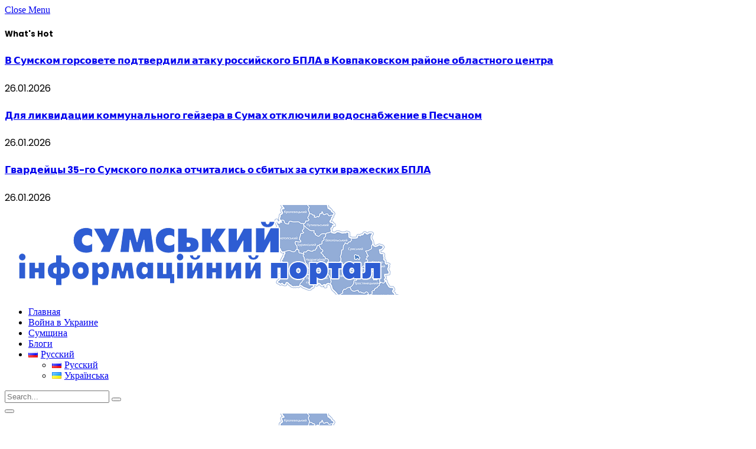

--- FILE ---
content_type: text/html; charset=UTF-8
request_url: https://city.sumy.ua/ru/tag/snizhenie-stoimosti-proezda/
body_size: 15111
content:
<!DOCTYPE html>
<html dir="ltr" lang="ru-RU"
	prefix="og: https://ogp.me/ns#" 
 xmlns:fb="https://ogp.me/ns/fb#" itemscope itemtype="https://schema.org/WebSite" class="s-light site-s-light">

<head>

	<meta charset="UTF-8" />
	<meta name="viewport" content="width=device-width, initial-scale=1" />
	<title>снижение стоимости проезда - City.Sumy.Ua</title><link rel="preload" as="font" href="https://city.sumy.ua/wp-content/themes/smart-mag/css/icons/fonts/ts-icons.woff2?v2.3" type="font/woff2" crossorigin="anonymous" />
	<style>img:is([sizes="auto" i], [sizes^="auto," i]) { contain-intrinsic-size: 3000px 1500px }</style>
	
		<!-- All in One SEO 4.2.7.1 - aioseo.com -->
		<meta name="robots" content="max-image-preview:large" />
		<link rel="canonical" href="https://city.sumy.ua/ru/tag/snizhenie-stoimosti-proezda/" />
		<meta name="generator" content="All in One SEO (AIOSEO) 4.2.7.1 " />
		<script type="application/ld+json" class="aioseo-schema">
			{"@context":"https:\/\/schema.org","@graph":[{"@type":"BreadcrumbList","@id":"https:\/\/city.sumy.ua\/ru\/tag\/snizhenie-stoimosti-proezda\/#breadcrumblist","itemListElement":[{"@type":"ListItem","@id":"https:\/\/city.sumy.ua\/#listItem","position":1,"item":{"@type":"WebPage","@id":"https:\/\/city.sumy.ua\/","name":"\u0413\u043b\u0430\u0432\u043d\u0430\u044f","description":"\u0417\u0430 \u043f\u0440\u043e\u0448\u0435\u0434\u0448\u0438\u0435 \u0441\u0443\u0442\u043a\u0438 \u0421\u0443\u043c\u0449\u0438\u043d\u0430 \u0441\u043d\u043e\u0432\u0430 \u043d\u0430\u0445\u043e\u0434\u0438\u043b\u0430\u0441\u044c \u043f\u043e\u0434 \u043e\u0433\u043d\u0435\u043c \u043e\u043a\u043a\u0443\u043f\u0430\u043d\u0442\u043e\u0432 \u0420\u0424, \u0435\u0441\u0442\u044c \u0440\u0430\u0437\u0440\u0443\u0448\u0435\u043d\u0438\u044f \u0438\u043d\u0444\u0440\u0430\u0441\u0442\u0440\u0443\u043a\u0442\u0443\u0440\u044b \u0438 \u0440\u0430\u043d\u0435\u043d\u044b\u0435 \u043c\u0438\u0440\u043d\u044b\u0435 \u0436\u0438\u0442\u0435\u043b\u0438 \u0412\u043e\u0439\u043d\u0430 \u0432 \u0423\u043a\u0440\u0430\u0438\u043d\u0435 29.12.2025 \u0421\u0443\u043c\u0449\u0438\u043d\u0430 \u043f\u043e\u043b\u0443\u0447\u0438\u043b\u0430 \u043e\u0447\u0435\u0440\u0435\u0434\u043d\u043e\u0439 \u0442\u0440\u0430\u043d\u0448 \u0442\u0435\u0445\u043d\u0438\u0447\u0435\u0441\u043a\u043e\u0439 \u0433\u0443\u043c\u0430\u043d\u0438\u0442\u0430\u0440\u043d\u043e\u0439 \u043f\u043e\u043c\u043e\u0449\u0438 \u043f\u0440\u0438 \u0441\u043e\u0434\u0435\u0439\u0441\u0442\u0432\u0438\u0438 \u041f\u043e\u0441\u043e\u043b\u044c\u0441\u0442\u0432\u0430 \u0423\u043a\u0440\u0430\u0438\u043d\u044b \u0432 \u0421\u043b\u043e\u0432\u0430\u043a\u0438\u0438 \u0421\u0443\u043c\u0449\u0438\u043d\u0430 26.12.2025 \u0412 \u0413\u043e\u0441\u043f\u043e\u0433\u0440\u0430\u043d\u0441\u043b\u0443\u0436\u0431\u0435 \u0423\u043a\u0440\u0430\u0438\u043d\u044b \u0437\u0430\u044f\u0432\u0438\u043b\u0438 \u043e\u0431 \u043e\u0442\u0441\u0443\u0442\u0441\u0442\u0432\u0438\u0438 \u043f\u0440\u043e\u0434\u0432\u0438\u0436\u0435\u043d\u0438\u044f \u043e\u043a\u043a\u0443\u043f\u0430\u043d\u0442\u043e\u0432 \u0432 \u0440\u0430\u0439\u043e\u043d\u0435 \u0413\u0440\u0430\u0431\u043e\u0432\u0441\u043a\u043e\u0433\u043e \u0412\u043e\u0439\u043d\u0430 \u0432 \u0423\u043a\u0440\u0430\u0438\u043d\u0435 26.12.2025 \u0411\u043b\u0430\u0433\u043e\u0442\u0432\u043e\u0440\u0438\u0442\u0435\u043b\u0438 \u0438\u0437 \u0444\u043e\u043d\u0434\u0430 \u201c\u041c\u0438\u0441\u0441\u0438\u044f","url":"https:\/\/city.sumy.ua\/"},"nextItem":"https:\/\/city.sumy.ua\/ru\/tag\/snizhenie-stoimosti-proezda\/#listItem"},{"@type":"ListItem","@id":"https:\/\/city.sumy.ua\/ru\/tag\/snizhenie-stoimosti-proezda\/#listItem","position":2,"item":{"@type":"WebPage","@id":"https:\/\/city.sumy.ua\/ru\/tag\/snizhenie-stoimosti-proezda\/","name":"\u0441\u043d\u0438\u0436\u0435\u043d\u0438\u0435 \u0441\u0442\u043e\u0438\u043c\u043e\u0441\u0442\u0438 \u043f\u0440\u043e\u0435\u0437\u0434\u0430","url":"https:\/\/city.sumy.ua\/ru\/tag\/snizhenie-stoimosti-proezda\/"},"previousItem":"https:\/\/city.sumy.ua\/#listItem"}]},{"@type":"CollectionPage","@id":"https:\/\/city.sumy.ua\/ru\/tag\/snizhenie-stoimosti-proezda\/#collectionpage","url":"https:\/\/city.sumy.ua\/ru\/tag\/snizhenie-stoimosti-proezda\/","name":"\u0441\u043d\u0438\u0436\u0435\u043d\u0438\u0435 \u0441\u0442\u043e\u0438\u043c\u043e\u0441\u0442\u0438 \u043f\u0440\u043e\u0435\u0437\u0434\u0430 - City.Sumy.Ua","inLanguage":"ru-RU","isPartOf":{"@id":"https:\/\/city.sumy.ua\/#website"},"breadcrumb":{"@id":"https:\/\/city.sumy.ua\/ru\/tag\/snizhenie-stoimosti-proezda\/#breadcrumblist"}},{"@type":"Organization","@id":"https:\/\/city.sumy.ua\/#organization","name":"\u0421\u0443\u043c\u0441\u044c\u043a\u0438\u0439 \u0456\u043d\u0444\u043e\u0440\u043c\u0430\u0446\u0456\u0439\u043d\u0438\u0439 \u043f\u043e\u0440\u0442\u0430\u043b","url":"https:\/\/city.sumy.ua\/"},{"@type":"WebSite","@id":"https:\/\/city.sumy.ua\/#website","url":"https:\/\/city.sumy.ua\/","name":"\u0421\u0443\u043c\u0441\u044c\u043a\u0438\u0439 \u0456\u043d\u0444\u043e\u0440\u043c\u0430\u0446\u0456\u0439\u043d\u0438\u0439 \u043f\u043e\u0440\u0442\u0430\u043b","description":"\u0421\u0443\u043c\u0441\u044c\u043a\u0456 \u043d\u043e\u0432\u0438\u043d\u0438","inLanguage":"ru-RU","publisher":{"@id":"https:\/\/city.sumy.ua\/#organization"}}]}
		</script>
		<!-- All in One SEO -->

<link rel='dns-prefetch' href='//fonts.googleapis.com' />
<link rel="alternate" type="application/rss+xml" title="Сумський інформаційний портал &raquo; Лента" href="https://city.sumy.ua/ru/feed/" />
<link rel="alternate" type="application/rss+xml" title="Сумський інформаційний портал &raquo; Лента метки снижение стоимости проезда" href="https://city.sumy.ua/ru/tag/snizhenie-stoimosti-proezda/feed/" />
<script type="text/javascript">
/* <![CDATA[ */
window._wpemojiSettings = {"baseUrl":"https:\/\/s.w.org\/images\/core\/emoji\/15.0.3\/72x72\/","ext":".png","svgUrl":"https:\/\/s.w.org\/images\/core\/emoji\/15.0.3\/svg\/","svgExt":".svg","source":{"concatemoji":"https:\/\/city.sumy.ua\/wp-includes\/js\/wp-emoji-release.min.js?ver=6.7.4"}};
/*! This file is auto-generated */
!function(i,n){var o,s,e;function c(e){try{var t={supportTests:e,timestamp:(new Date).valueOf()};sessionStorage.setItem(o,JSON.stringify(t))}catch(e){}}function p(e,t,n){e.clearRect(0,0,e.canvas.width,e.canvas.height),e.fillText(t,0,0);var t=new Uint32Array(e.getImageData(0,0,e.canvas.width,e.canvas.height).data),r=(e.clearRect(0,0,e.canvas.width,e.canvas.height),e.fillText(n,0,0),new Uint32Array(e.getImageData(0,0,e.canvas.width,e.canvas.height).data));return t.every(function(e,t){return e===r[t]})}function u(e,t,n){switch(t){case"flag":return n(e,"\ud83c\udff3\ufe0f\u200d\u26a7\ufe0f","\ud83c\udff3\ufe0f\u200b\u26a7\ufe0f")?!1:!n(e,"\ud83c\uddfa\ud83c\uddf3","\ud83c\uddfa\u200b\ud83c\uddf3")&&!n(e,"\ud83c\udff4\udb40\udc67\udb40\udc62\udb40\udc65\udb40\udc6e\udb40\udc67\udb40\udc7f","\ud83c\udff4\u200b\udb40\udc67\u200b\udb40\udc62\u200b\udb40\udc65\u200b\udb40\udc6e\u200b\udb40\udc67\u200b\udb40\udc7f");case"emoji":return!n(e,"\ud83d\udc26\u200d\u2b1b","\ud83d\udc26\u200b\u2b1b")}return!1}function f(e,t,n){var r="undefined"!=typeof WorkerGlobalScope&&self instanceof WorkerGlobalScope?new OffscreenCanvas(300,150):i.createElement("canvas"),a=r.getContext("2d",{willReadFrequently:!0}),o=(a.textBaseline="top",a.font="600 32px Arial",{});return e.forEach(function(e){o[e]=t(a,e,n)}),o}function t(e){var t=i.createElement("script");t.src=e,t.defer=!0,i.head.appendChild(t)}"undefined"!=typeof Promise&&(o="wpEmojiSettingsSupports",s=["flag","emoji"],n.supports={everything:!0,everythingExceptFlag:!0},e=new Promise(function(e){i.addEventListener("DOMContentLoaded",e,{once:!0})}),new Promise(function(t){var n=function(){try{var e=JSON.parse(sessionStorage.getItem(o));if("object"==typeof e&&"number"==typeof e.timestamp&&(new Date).valueOf()<e.timestamp+604800&&"object"==typeof e.supportTests)return e.supportTests}catch(e){}return null}();if(!n){if("undefined"!=typeof Worker&&"undefined"!=typeof OffscreenCanvas&&"undefined"!=typeof URL&&URL.createObjectURL&&"undefined"!=typeof Blob)try{var e="postMessage("+f.toString()+"("+[JSON.stringify(s),u.toString(),p.toString()].join(",")+"));",r=new Blob([e],{type:"text/javascript"}),a=new Worker(URL.createObjectURL(r),{name:"wpTestEmojiSupports"});return void(a.onmessage=function(e){c(n=e.data),a.terminate(),t(n)})}catch(e){}c(n=f(s,u,p))}t(n)}).then(function(e){for(var t in e)n.supports[t]=e[t],n.supports.everything=n.supports.everything&&n.supports[t],"flag"!==t&&(n.supports.everythingExceptFlag=n.supports.everythingExceptFlag&&n.supports[t]);n.supports.everythingExceptFlag=n.supports.everythingExceptFlag&&!n.supports.flag,n.DOMReady=!1,n.readyCallback=function(){n.DOMReady=!0}}).then(function(){return e}).then(function(){var e;n.supports.everything||(n.readyCallback(),(e=n.source||{}).concatemoji?t(e.concatemoji):e.wpemoji&&e.twemoji&&(t(e.twemoji),t(e.wpemoji)))}))}((window,document),window._wpemojiSettings);
/* ]]> */
</script>
<style id='wp-emoji-styles-inline-css' type='text/css'>

	img.wp-smiley, img.emoji {
		display: inline !important;
		border: none !important;
		box-shadow: none !important;
		height: 1em !important;
		width: 1em !important;
		margin: 0 0.07em !important;
		vertical-align: -0.1em !important;
		background: none !important;
		padding: 0 !important;
	}
</style>
<link rel='stylesheet' id='wp-block-library-css' href='https://city.sumy.ua/wp-includes/css/dist/block-library/style.min.css?ver=6.7.4' type='text/css' media='all' />
<style id='classic-theme-styles-inline-css' type='text/css'>
/*! This file is auto-generated */
.wp-block-button__link{color:#fff;background-color:#32373c;border-radius:9999px;box-shadow:none;text-decoration:none;padding:calc(.667em + 2px) calc(1.333em + 2px);font-size:1.125em}.wp-block-file__button{background:#32373c;color:#fff;text-decoration:none}
</style>
<style id='global-styles-inline-css' type='text/css'>
:root{--wp--preset--aspect-ratio--square: 1;--wp--preset--aspect-ratio--4-3: 4/3;--wp--preset--aspect-ratio--3-4: 3/4;--wp--preset--aspect-ratio--3-2: 3/2;--wp--preset--aspect-ratio--2-3: 2/3;--wp--preset--aspect-ratio--16-9: 16/9;--wp--preset--aspect-ratio--9-16: 9/16;--wp--preset--color--black: #000000;--wp--preset--color--cyan-bluish-gray: #abb8c3;--wp--preset--color--white: #ffffff;--wp--preset--color--pale-pink: #f78da7;--wp--preset--color--vivid-red: #cf2e2e;--wp--preset--color--luminous-vivid-orange: #ff6900;--wp--preset--color--luminous-vivid-amber: #fcb900;--wp--preset--color--light-green-cyan: #7bdcb5;--wp--preset--color--vivid-green-cyan: #00d084;--wp--preset--color--pale-cyan-blue: #8ed1fc;--wp--preset--color--vivid-cyan-blue: #0693e3;--wp--preset--color--vivid-purple: #9b51e0;--wp--preset--gradient--vivid-cyan-blue-to-vivid-purple: linear-gradient(135deg,rgba(6,147,227,1) 0%,rgb(155,81,224) 100%);--wp--preset--gradient--light-green-cyan-to-vivid-green-cyan: linear-gradient(135deg,rgb(122,220,180) 0%,rgb(0,208,130) 100%);--wp--preset--gradient--luminous-vivid-amber-to-luminous-vivid-orange: linear-gradient(135deg,rgba(252,185,0,1) 0%,rgba(255,105,0,1) 100%);--wp--preset--gradient--luminous-vivid-orange-to-vivid-red: linear-gradient(135deg,rgba(255,105,0,1) 0%,rgb(207,46,46) 100%);--wp--preset--gradient--very-light-gray-to-cyan-bluish-gray: linear-gradient(135deg,rgb(238,238,238) 0%,rgb(169,184,195) 100%);--wp--preset--gradient--cool-to-warm-spectrum: linear-gradient(135deg,rgb(74,234,220) 0%,rgb(151,120,209) 20%,rgb(207,42,186) 40%,rgb(238,44,130) 60%,rgb(251,105,98) 80%,rgb(254,248,76) 100%);--wp--preset--gradient--blush-light-purple: linear-gradient(135deg,rgb(255,206,236) 0%,rgb(152,150,240) 100%);--wp--preset--gradient--blush-bordeaux: linear-gradient(135deg,rgb(254,205,165) 0%,rgb(254,45,45) 50%,rgb(107,0,62) 100%);--wp--preset--gradient--luminous-dusk: linear-gradient(135deg,rgb(255,203,112) 0%,rgb(199,81,192) 50%,rgb(65,88,208) 100%);--wp--preset--gradient--pale-ocean: linear-gradient(135deg,rgb(255,245,203) 0%,rgb(182,227,212) 50%,rgb(51,167,181) 100%);--wp--preset--gradient--electric-grass: linear-gradient(135deg,rgb(202,248,128) 0%,rgb(113,206,126) 100%);--wp--preset--gradient--midnight: linear-gradient(135deg,rgb(2,3,129) 0%,rgb(40,116,252) 100%);--wp--preset--font-size--small: 13px;--wp--preset--font-size--medium: 20px;--wp--preset--font-size--large: 36px;--wp--preset--font-size--x-large: 42px;--wp--preset--spacing--20: 0.44rem;--wp--preset--spacing--30: 0.67rem;--wp--preset--spacing--40: 1rem;--wp--preset--spacing--50: 1.5rem;--wp--preset--spacing--60: 2.25rem;--wp--preset--spacing--70: 3.38rem;--wp--preset--spacing--80: 5.06rem;--wp--preset--shadow--natural: 6px 6px 9px rgba(0, 0, 0, 0.2);--wp--preset--shadow--deep: 12px 12px 50px rgba(0, 0, 0, 0.4);--wp--preset--shadow--sharp: 6px 6px 0px rgba(0, 0, 0, 0.2);--wp--preset--shadow--outlined: 6px 6px 0px -3px rgba(255, 255, 255, 1), 6px 6px rgba(0, 0, 0, 1);--wp--preset--shadow--crisp: 6px 6px 0px rgba(0, 0, 0, 1);}:where(.is-layout-flex){gap: 0.5em;}:where(.is-layout-grid){gap: 0.5em;}body .is-layout-flex{display: flex;}.is-layout-flex{flex-wrap: wrap;align-items: center;}.is-layout-flex > :is(*, div){margin: 0;}body .is-layout-grid{display: grid;}.is-layout-grid > :is(*, div){margin: 0;}:where(.wp-block-columns.is-layout-flex){gap: 2em;}:where(.wp-block-columns.is-layout-grid){gap: 2em;}:where(.wp-block-post-template.is-layout-flex){gap: 1.25em;}:where(.wp-block-post-template.is-layout-grid){gap: 1.25em;}.has-black-color{color: var(--wp--preset--color--black) !important;}.has-cyan-bluish-gray-color{color: var(--wp--preset--color--cyan-bluish-gray) !important;}.has-white-color{color: var(--wp--preset--color--white) !important;}.has-pale-pink-color{color: var(--wp--preset--color--pale-pink) !important;}.has-vivid-red-color{color: var(--wp--preset--color--vivid-red) !important;}.has-luminous-vivid-orange-color{color: var(--wp--preset--color--luminous-vivid-orange) !important;}.has-luminous-vivid-amber-color{color: var(--wp--preset--color--luminous-vivid-amber) !important;}.has-light-green-cyan-color{color: var(--wp--preset--color--light-green-cyan) !important;}.has-vivid-green-cyan-color{color: var(--wp--preset--color--vivid-green-cyan) !important;}.has-pale-cyan-blue-color{color: var(--wp--preset--color--pale-cyan-blue) !important;}.has-vivid-cyan-blue-color{color: var(--wp--preset--color--vivid-cyan-blue) !important;}.has-vivid-purple-color{color: var(--wp--preset--color--vivid-purple) !important;}.has-black-background-color{background-color: var(--wp--preset--color--black) !important;}.has-cyan-bluish-gray-background-color{background-color: var(--wp--preset--color--cyan-bluish-gray) !important;}.has-white-background-color{background-color: var(--wp--preset--color--white) !important;}.has-pale-pink-background-color{background-color: var(--wp--preset--color--pale-pink) !important;}.has-vivid-red-background-color{background-color: var(--wp--preset--color--vivid-red) !important;}.has-luminous-vivid-orange-background-color{background-color: var(--wp--preset--color--luminous-vivid-orange) !important;}.has-luminous-vivid-amber-background-color{background-color: var(--wp--preset--color--luminous-vivid-amber) !important;}.has-light-green-cyan-background-color{background-color: var(--wp--preset--color--light-green-cyan) !important;}.has-vivid-green-cyan-background-color{background-color: var(--wp--preset--color--vivid-green-cyan) !important;}.has-pale-cyan-blue-background-color{background-color: var(--wp--preset--color--pale-cyan-blue) !important;}.has-vivid-cyan-blue-background-color{background-color: var(--wp--preset--color--vivid-cyan-blue) !important;}.has-vivid-purple-background-color{background-color: var(--wp--preset--color--vivid-purple) !important;}.has-black-border-color{border-color: var(--wp--preset--color--black) !important;}.has-cyan-bluish-gray-border-color{border-color: var(--wp--preset--color--cyan-bluish-gray) !important;}.has-white-border-color{border-color: var(--wp--preset--color--white) !important;}.has-pale-pink-border-color{border-color: var(--wp--preset--color--pale-pink) !important;}.has-vivid-red-border-color{border-color: var(--wp--preset--color--vivid-red) !important;}.has-luminous-vivid-orange-border-color{border-color: var(--wp--preset--color--luminous-vivid-orange) !important;}.has-luminous-vivid-amber-border-color{border-color: var(--wp--preset--color--luminous-vivid-amber) !important;}.has-light-green-cyan-border-color{border-color: var(--wp--preset--color--light-green-cyan) !important;}.has-vivid-green-cyan-border-color{border-color: var(--wp--preset--color--vivid-green-cyan) !important;}.has-pale-cyan-blue-border-color{border-color: var(--wp--preset--color--pale-cyan-blue) !important;}.has-vivid-cyan-blue-border-color{border-color: var(--wp--preset--color--vivid-cyan-blue) !important;}.has-vivid-purple-border-color{border-color: var(--wp--preset--color--vivid-purple) !important;}.has-vivid-cyan-blue-to-vivid-purple-gradient-background{background: var(--wp--preset--gradient--vivid-cyan-blue-to-vivid-purple) !important;}.has-light-green-cyan-to-vivid-green-cyan-gradient-background{background: var(--wp--preset--gradient--light-green-cyan-to-vivid-green-cyan) !important;}.has-luminous-vivid-amber-to-luminous-vivid-orange-gradient-background{background: var(--wp--preset--gradient--luminous-vivid-amber-to-luminous-vivid-orange) !important;}.has-luminous-vivid-orange-to-vivid-red-gradient-background{background: var(--wp--preset--gradient--luminous-vivid-orange-to-vivid-red) !important;}.has-very-light-gray-to-cyan-bluish-gray-gradient-background{background: var(--wp--preset--gradient--very-light-gray-to-cyan-bluish-gray) !important;}.has-cool-to-warm-spectrum-gradient-background{background: var(--wp--preset--gradient--cool-to-warm-spectrum) !important;}.has-blush-light-purple-gradient-background{background: var(--wp--preset--gradient--blush-light-purple) !important;}.has-blush-bordeaux-gradient-background{background: var(--wp--preset--gradient--blush-bordeaux) !important;}.has-luminous-dusk-gradient-background{background: var(--wp--preset--gradient--luminous-dusk) !important;}.has-pale-ocean-gradient-background{background: var(--wp--preset--gradient--pale-ocean) !important;}.has-electric-grass-gradient-background{background: var(--wp--preset--gradient--electric-grass) !important;}.has-midnight-gradient-background{background: var(--wp--preset--gradient--midnight) !important;}.has-small-font-size{font-size: var(--wp--preset--font-size--small) !important;}.has-medium-font-size{font-size: var(--wp--preset--font-size--medium) !important;}.has-large-font-size{font-size: var(--wp--preset--font-size--large) !important;}.has-x-large-font-size{font-size: var(--wp--preset--font-size--x-large) !important;}
:where(.wp-block-post-template.is-layout-flex){gap: 1.25em;}:where(.wp-block-post-template.is-layout-grid){gap: 1.25em;}
:where(.wp-block-columns.is-layout-flex){gap: 2em;}:where(.wp-block-columns.is-layout-grid){gap: 2em;}
:root :where(.wp-block-pullquote){font-size: 1.5em;line-height: 1.6;}
</style>
<link rel='stylesheet' id='contact-form-7-css' href='https://city.sumy.ua/wp-content/plugins/contact-form-7/includes/css/styles.css?ver=5.6.4' type='text/css' media='all' />
<link rel='stylesheet' id='wp-polls-css' href='https://city.sumy.ua/wp-content/plugins/wp-polls/polls-css.css?ver=2.77.3' type='text/css' media='all' />
<style id='wp-polls-inline-css' type='text/css'>
.wp-polls .pollbar {
	margin: 1px;
	font-size: 6px;
	line-height: 8px;
	height: 8px;
	background-image: url('https://city.sumy.ua/wp-content/plugins/wp-polls/images/default/pollbg.gif');
	border: 1px solid #c8c8c8;
}

</style>
<link rel='stylesheet' id='smartmag-core-css' href='https://city.sumy.ua/wp-content/themes/smart-mag/style.css?ver=10.3.2' type='text/css' media='all' />
<style id='smartmag-core-inline-css' type='text/css'>
:root { --c-main: #2d5cd3;
--c-main-rgb: 45,92,211;
--text-font: "Segoe UI", system-ui, -apple-system, "Segoe UI", Arial, sans-serif;
--body-font: "Segoe UI", system-ui, -apple-system, "Segoe UI", Arial, sans-serif;
--title-size-xs: 15px;
--main-width: 1140px; }
.s-light { --body-color: #000000; --c-excerpts: #000000; }
.post-content { color: #000000; }
.post-meta { font-family: "Poppins", system-ui, -apple-system, "Segoe UI", Arial, sans-serif; }
.cat-labels .category { font-family: "Poppins", system-ui, -apple-system, "Segoe UI", Arial, sans-serif; }
.block-head .heading { font-family: "Poppins", system-ui, -apple-system, "Segoe UI", Arial, sans-serif; }
.block-head-c .heading { font-weight: 600; }
.block-head-c { --line-weight: 3px; --border-weight: 2px; }
.entry-content { font-size: 16px; }
.post-share-float .service { margin-bottom: 7px; }


</style>
<link rel='stylesheet' id='smartmag-magnific-popup-css' href='https://city.sumy.ua/wp-content/themes/smart-mag/css/lightbox.css?ver=10.3.2' type='text/css' media='all' />
<link rel='stylesheet' id='smartmag-icons-css' href='https://city.sumy.ua/wp-content/themes/smart-mag/css/icons/icons.css?ver=10.3.2' type='text/css' media='all' />
<link rel='stylesheet' id='smartmag-gfonts-custom-css' href='https://fonts.googleapis.com/css?family=Segoe+UI%3A400%2C500%2C600%2C700%7CPoppins%3A400%2C500%2C600%2C700&#038;display=swap' type='text/css' media='all' />
<script type="text/javascript" id="smartmag-lazy-inline-js-after">
/* <![CDATA[ */
/**
 * @copyright ThemeSphere
 * @preserve
 */
var BunyadLazy={};BunyadLazy.load=function(){function a(e,n){var t={};e.dataset.bgset&&e.dataset.sizes?(t.sizes=e.dataset.sizes,t.srcset=e.dataset.bgset):t.src=e.dataset.bgsrc,function(t){var a=t.dataset.ratio;if(0<a){const e=t.parentElement;if(e.classList.contains("media-ratio")){const n=e.style;n.getPropertyValue("--a-ratio")||(n.paddingBottom=100/a+"%")}}}(e);var a,o=document.createElement("img");for(a in o.onload=function(){var t="url('"+(o.currentSrc||o.src)+"')",a=e.style;a.backgroundImage!==t&&requestAnimationFrame(()=>{a.backgroundImage=t,n&&n()}),o.onload=null,o.onerror=null,o=null},o.onerror=o.onload,t)o.setAttribute(a,t[a]);o&&o.complete&&0<o.naturalWidth&&o.onload&&o.onload()}function e(t){t.dataset.loaded||a(t,()=>{document.dispatchEvent(new Event("lazyloaded")),t.dataset.loaded=1})}function n(t){"complete"===document.readyState?t():window.addEventListener("load",t)}return{initEarly:function(){var t,a=()=>{document.querySelectorAll(".img.bg-cover:not(.lazyload)").forEach(e)};"complete"!==document.readyState?(t=setInterval(a,150),n(()=>{a(),clearInterval(t)})):a()},callOnLoad:n,initBgImages:function(t){t&&n(()=>{document.querySelectorAll(".img.bg-cover").forEach(e)})},bgLoad:a}}(),BunyadLazy.load.initEarly();
/* ]]> */
</script>
<script type="text/javascript" src="https://city.sumy.ua/wp-includes/js/jquery/jquery.min.js?ver=3.7.1" id="jquery-core-js"></script>
<script type="text/javascript" src="https://city.sumy.ua/wp-includes/js/jquery/jquery-migrate.min.js?ver=3.4.1" id="jquery-migrate-js"></script>
<script type="text/javascript" id="mail-js-extra">
/* <![CDATA[ */
var localize = {"OK":"\u0421\u043f\u0430\u0441\u0438\u0431\u043e, \u0412\u0430\u0448\u0435 \u043f\u0440\u0435\u0434\u043b\u043e\u0436\u0435\u043d\u0438\u0435 \u043e\u0442\u043f\u0440\u0430\u0432\u043b\u0435\u043d\u043e."};
/* ]]> */
</script>
<script type="text/javascript" src="https://city.sumy.ua/wp-content/plugins/city//mail.js?ver=6.7.4" id="mail-js"></script>
<script type="text/javascript" src="https://city.sumy.ua/wp-content/plugins/sphere-post-views/assets/js/post-views.js?ver=1.0.1" id="sphere-post-views-js"></script>
<script type="text/javascript" id="sphere-post-views-js-after">
/* <![CDATA[ */
var Sphere_PostViews = {"ajaxUrl":"https:\/\/city.sumy.ua\/wp-admin\/admin-ajax.php?sphere_post_views=1","sampling":0,"samplingRate":10,"repeatCountDelay":0,"postID":null,"token":"bca381d832"}
/* ]]> */
</script>

<!-- OG: 3.1.9 -->
<meta property="og:type" content="website" /><meta property="og:locale" content="ru_RU" /><meta property="og:site_name" content="Сумський інформаційний портал" /><meta property="og:url" content="https://city.sumy.ua/ru/tag/snizhenie-stoimosti-proezda/" /><meta property="og:title" content="снижение стоимости проезда - City.Sumy.Ua" />

<meta property="twitter:partner" content="ogwp" /><meta property="twitter:title" content="снижение стоимости проезда - City.Sumy.Ua" /><meta property="twitter:url" content="https://city.sumy.ua/ru/tag/snizhenie-stoimosti-proezda/" />
<meta itemprop="name" content="снижение стоимости проезда - City.Sumy.Ua" /><meta itemprop="headline" content="снижение стоимости проезда - City.Sumy.Ua" />
<!-- /OG -->

<link rel="https://api.w.org/" href="https://city.sumy.ua/wp-json/" /><link rel="alternate" title="JSON" type="application/json" href="https://city.sumy.ua/wp-json/wp/v2/tags/4406" /><link rel="EditURI" type="application/rsd+xml" title="RSD" href="https://city.sumy.ua/xmlrpc.php?rsd" />
<meta name="generator" content="WordPress 6.7.4" />
<meta property="fb:app_id" content="1787528638129846"/><meta property="fb:admins" content="100011140983835"/>
		<script>
		var BunyadSchemeKey = 'bunyad-scheme';
		(() => {
			const d = document.documentElement;
			const c = d.classList;
			var scheme = localStorage.getItem(BunyadSchemeKey);
			
			if (scheme) {
				d.dataset.origClass = c;
				scheme === 'dark' ? c.remove('s-light', 'site-s-light') : c.remove('s-dark', 'site-s-dark');
				c.add('site-s-' + scheme, 's-' + scheme);
			}
		})();
		</script>
				<style type="text/css" id="wp-custom-css">
			
Медики з ДП “Сумський облцентр з контролю та профілактики хвороб” в ефірі “Українського радіо.Суми” з тривогою відзначили небезпечну тенденцію в області щодо збільшення кількості випадків інфікування COVID-19 за останній тиждень.



При цьому захворюваність на коронавірусну інфекцію зросла у всіх 21-й громаді регіону, а за останні 2 тижні вже відзначено 3 летальні випадки від цієї хвороби.



За даними управління охорони здоров'я обласного центру, у Сумах зростання захворюваності на COVID-19 за тиждень становило 40% (або 331 хворий) від попередніх даних, при цьому у відділеннях інтенсивної терапії вже перебувають 8 осіб, а одна дитина потрапила до реанімаційного відділення.



У зв'язку з цим медики в черговий раз закликають ні в якому разі не нехтувати карантинними правилами (які багато хто вже ґрунтовно призабув) при перебуванні в громадських місцях і всерйоз поставитися до процесу вакцинації, який, як і раніше, проходить в обласному центрі.



Зараз у Сумах функціонують 11 пунктів вакцинації, адреси та телефони яких знаходяться на сайті управління охорони здоров'я, а консультацію з цього приводу сумчани можуть отримати безпосередньо у сімейного лікаря.
		</style>
		

</head>

<body class="archive tag tag-snizhenie-stoimosti-proezda tag-4406 right-sidebar has-lb has-lb-sm ts-img-hov-fade has-sb-sep layout-normal elementor-default elementor-kit-49895">



<div class="main-wrap">

	
<div class="off-canvas-backdrop"></div>
<div class="mobile-menu-container off-canvas hide-widgets-sm" id="off-canvas">

	<div class="off-canvas-head">
		<a href="#" class="close">
			<span class="visuallyhidden">Close Menu</span>
			<i class="tsi tsi-times"></i>
		</a>

		<div class="ts-logo">
					</div>
	</div>

	<div class="off-canvas-content">

					<ul class="mobile-menu"></ul>
		
					<div class="off-canvas-widgets">
				
		<div id="smartmag-block-newsletter-2" class="widget ts-block-widget smartmag-widget-newsletter">		
		<div class="block">
					</div>

		</div>
		<div id="smartmag-block-posts-small-3" class="widget ts-block-widget smartmag-widget-posts-small">		
		<div class="block">
					<section class="block-wrap block-posts-small block-sc mb-none" data-id="1">

			<div class="widget-title block-head block-head-ac block-head-b"><h5 class="heading">What's Hot</h5></div>	
			<div class="block-content">
				
	<div class="loop loop-small loop-small-a loop-sep loop-small-sep grid grid-1 md:grid-1 sm:grid-1 xs:grid-1">

					
<article class="l-post small-post small-a-post m-pos-left">

	
			<div class="media">

		
			<a href="https://city.sumy.ua/ru/sumy/v-sumskom-gorsovete-podtverdili-ataku-rossijskogo-bpla-v-kovpakovskom-rajone-oblastnogo-czentra/" class="image-link media-ratio ar-bunyad-thumb" title="В Сумском горсовете подтвердили атаку российского БПЛА в Ковпаковском районе областного центра"><span data-bgsrc="https://city.sumy.ua/wp-content/uploads/2026/01/obstr-sumy-2601-300x169.jpg" class="img bg-cover wp-post-image attachment-medium size-medium lazyload" data-bgset="https://city.sumy.ua/wp-content/uploads/2026/01/obstr-sumy-2601-300x169.jpg 300w, https://city.sumy.ua/wp-content/uploads/2026/01/obstr-sumy-2601-150x85.jpg 150w, https://city.sumy.ua/wp-content/uploads/2026/01/obstr-sumy-2601-450x254.jpg 450w, https://city.sumy.ua/wp-content/uploads/2026/01/obstr-sumy-2601-768x433.jpg 768w, https://city.sumy.ua/wp-content/uploads/2026/01/obstr-sumy-2601.jpg 1100w" data-sizes="(max-width: 105px) 100vw, 105px" role="img" aria-label="sumі-novosti-obstr-sumy-2601"></span></a>			
			
			
			
		
		</div>
	

	
		<div class="content">

			<div class="post-meta post-meta-a post-meta-left has-below"><h4 class="is-title post-title"><a href="https://city.sumy.ua/ru/sumy/v-sumskom-gorsovete-podtverdili-ataku-rossijskogo-bpla-v-kovpakovskom-rajone-oblastnogo-czentra/">В Сумском горсовете подтвердили атаку российского БПЛА в Ковпаковском районе областного центра</a></h4><div class="post-meta-items meta-below"><span class="meta-item date"><span class="date-link"><time class="post-date" datetime="2026-01-26T18:25:12+02:00">26.01.2026</time></span></span></div></div>			
			
			
		</div>

	
</article>	
					
<article class="l-post small-post small-a-post m-pos-left">

	
			<div class="media">

		
			<a href="https://city.sumy.ua/ru/sumy/dlya-likvidaczii-kommunalnogo-gejzera-v-sumah-otklyuchili-vodosnabzhenie-v-peschanom/" class="image-link media-ratio ar-bunyad-thumb" title="Для ликвидации коммунального гейзера в Сумах отключили водоснабжение в Песчаном"><span data-bgsrc="https://city.sumy.ua/wp-content/uploads/2026/01/fontan-katok-vodo-300x200.jpeg" class="img bg-cover wp-post-image attachment-medium size-medium lazyload" data-bgset="https://city.sumy.ua/wp-content/uploads/2026/01/fontan-katok-vodo-300x200.jpeg 300w, https://city.sumy.ua/wp-content/uploads/2026/01/fontan-katok-vodo-150x100.jpeg 150w, https://city.sumy.ua/wp-content/uploads/2026/01/fontan-katok-vodo-450x300.jpeg 450w, https://city.sumy.ua/wp-content/uploads/2026/01/fontan-katok-vodo-768x511.jpeg 768w, https://city.sumy.ua/wp-content/uploads/2026/01/fontan-katok-vodo.jpeg 1080w" data-sizes="(max-width: 105px) 100vw, 105px" role="img" aria-label="sumі-novosti-fontan-katok-vodo"></span></a>			
			
			
			
		
		</div>
	

	
		<div class="content">

			<div class="post-meta post-meta-a post-meta-left has-below"><h4 class="is-title post-title"><a href="https://city.sumy.ua/ru/sumy/dlya-likvidaczii-kommunalnogo-gejzera-v-sumah-otklyuchili-vodosnabzhenie-v-peschanom/">Для ликвидации коммунального гейзера в Сумах отключили водоснабжение в Песчаном</a></h4><div class="post-meta-items meta-below"><span class="meta-item date"><span class="date-link"><time class="post-date" datetime="2026-01-26T13:54:52+02:00">26.01.2026</time></span></span></div></div>			
			
			
		</div>

	
</article>	
					
<article class="l-post small-post small-a-post m-pos-left">

	
			<div class="media">

		
			<a href="https://city.sumy.ua/ru/sumy/gvardejczy-35-go-sumskogo-polka-otchitalis-o-sbityh-za-sutki-vrazheskih-bpla/" class="image-link media-ratio ar-bunyad-thumb" title="Гвардейцы 35-го Сумского полка отчитались о сбитых за сутки вражеских БПЛА"><span data-bgsrc="https://city.sumy.ua/wp-content/uploads/2024/12/dron-bpla-gerb-300x225.jpeg" class="img bg-cover wp-post-image attachment-medium size-medium lazyload" data-bgset="https://city.sumy.ua/wp-content/uploads/2024/12/dron-bpla-gerb-300x225.jpeg 300w, https://city.sumy.ua/wp-content/uploads/2024/12/dron-bpla-gerb-150x112.jpeg 150w, https://city.sumy.ua/wp-content/uploads/2024/12/dron-bpla-gerb.jpeg 423w" data-sizes="(max-width: 105px) 100vw, 105px" role="img" aria-label="sumy-novosti-dron-bpla-gerb"></span></a>			
			
			
			
		
		</div>
	

	
		<div class="content">

			<div class="post-meta post-meta-a post-meta-left has-below"><h4 class="is-title post-title"><a href="https://city.sumy.ua/ru/sumy/gvardejczy-35-go-sumskogo-polka-otchitalis-o-sbityh-za-sutki-vrazheskih-bpla/">Гвардейцы 35-го Сумского полка отчитались о сбитых за сутки вражеских БПЛА</a></h4><div class="post-meta-items meta-below"><span class="meta-item date"><span class="date-link"><time class="post-date" datetime="2026-01-26T13:20:08+02:00">26.01.2026</time></span></span></div></div>			
			
			
		</div>

	
</article>	
		
	</div>

					</div>

		</section>
				</div>

		</div>			</div>
		
		
	</div>

</div>
<div class="smart-head smart-head-a smart-head-main" id="smart-head" data-sticky="auto" data-sticky-type="smart" data-sticky-full>
	
	<div class="smart-head-row smart-head-mid smart-head-row-3 is-light has-center-nav smart-head-row-full">

		<div class="inner wrap">

							
				<div class="items items-left ">
					<a href="https://city.sumy.ua/ru/glavnaya/" title="Сумський інформаційний портал" rel="home" class="logo-link ts-logo logo-is-image">
		<span>
			
				
					<img src="https://city.sumy.ua/wp-content/uploads/2022/08/city-2-1.png" class="logo-image" alt="Сумський інформаційний портал" width="667" height="152"/>
									 
					</span>
	</a>				</div>

							
				<div class="items items-center ">
					<div class="nav-wrap">
		<nav class="navigation navigation-main nav-hov-a">
			<ul id="menu-main-menu-russkij" class="menu"><li id="menu-item-49971" class="menu-item menu-item-type-post_type menu-item-object-page menu-item-home menu-item-49971"><a href="https://city.sumy.ua/ru/glavnaya/">Главная</a></li>
<li id="menu-item-49915" class="menu-item menu-item-type-taxonomy menu-item-object-category menu-cat-25956 menu-item-49915"><a href="https://city.sumy.ua/ru/category/vojna-v-ukraine/">Война в Украине</a></li>
<li id="menu-item-49916" class="menu-item menu-item-type-taxonomy menu-item-object-category menu-cat-33 menu-item-49916"><a href="https://city.sumy.ua/ru/category/sumy/">Сумщина</a></li>
<li id="menu-item-49917" class="menu-item menu-item-type-taxonomy menu-item-object-category menu-cat-1006 menu-item-49917"><a href="https://city.sumy.ua/ru/category/blogi/">Блоги</a></li>
<li id="menu-item-49918" class="pll-parent-menu-item menu-item menu-item-type-custom menu-item-object-custom current-menu-parent menu-item-has-children menu-item-49918"><a href="#pll_switcher"><img src="[data-uri]" alt="Русский" width="16" height="11" style="width: 16px; height: 11px;" /><span style="margin-left:0.3em;">Русский</span></a>
<ul class="sub-menu">
	<li id="menu-item-49918-ru" class="lang-item lang-item-13004 lang-item-ru current-lang lang-item-first menu-item menu-item-type-custom menu-item-object-custom menu-item-49918-ru"><a href="https://city.sumy.ua/ru/tag/snizhenie-stoimosti-proezda/" hreflang="ru-RU" lang="ru-RU"><img src="[data-uri]" alt="Русский" width="16" height="11" style="width: 16px; height: 11px;" /><span style="margin-left:0.3em;">Русский</span></a></li>
	<li id="menu-item-49918-uk" class="lang-item lang-item-25943 lang-item-uk no-translation menu-item menu-item-type-custom menu-item-object-custom menu-item-49918-uk"><a href="https://city.sumy.ua/" hreflang="uk" lang="uk"><img src="[data-uri]" alt="Українська" width="16" height="11" style="width: 16px; height: 11px;" /><span style="margin-left:0.3em;">Українська</span></a></li>
</ul>
</li>
</ul>		</nav>
	</div>
				</div>

							
				<div class="items items-right ">
				

	<div class="smart-head-search">
		<form role="search" class="search-form" action="https://city.sumy.ua/ru/glavnaya/" method="get">
			<input type="text" name="s" class="query live-search-query" value="" placeholder="Search..." autocomplete="off" />
			<button class="search-button" type="submit">
				<i class="tsi tsi-search"></i>
				<span class="visuallyhidden"></span>
			</button>
		</form>
	</div> <!-- .search -->

				</div>

						
		</div>
	</div>

	</div>
<div class="smart-head smart-head-a smart-head-mobile" id="smart-head-mobile">
	
	<div class="smart-head-row smart-head-mid smart-head-row-3 is-light smart-head-row-full">

		<div class="inner wrap">

							
				<div class="items items-left ">
				
<button class="offcanvas-toggle has-icon" type="button" aria-label="Menu">
	<span class="hamburger-icon hamburger-icon-a">
		<span class="inner"></span>
	</span>
</button>				</div>

							
				<div class="items items-center ">
					<a href="https://city.sumy.ua/ru/glavnaya/" title="Сумський інформаційний портал" rel="home" class="logo-link ts-logo logo-is-image">
		<span>
			
				
					<img src="https://city.sumy.ua/wp-content/uploads/2022/08/city-2-1.png" class="logo-image" alt="Сумський інформаційний портал" width="667" height="152"/>
									 
					</span>
	</a>				</div>

							
				<div class="items items-right ">
				

	<a href="#" class="search-icon has-icon-only is-icon" title="Search">
		<i class="tsi tsi-search"></i>
	</a>

				</div>

						
		</div>
	</div>

	</div>
<nav class="breadcrumbs is-full-width breadcrumbs-a" id="breadcrumb"><div class="inner ts-contain "><span><a href="https://city.sumy.ua/"><span>Home</span></a></span><span class="delim">&raquo;</span><span class="current">Posts Tagged &quot;снижение стоимости проезда&quot;</span></div></nav>
<div class="main ts-contain cf right-sidebar">
			<div class="ts-row">
			<div class="col-8 main-content">

							<h1 class="archive-heading">
					Browsing: <span>снижение стоимости проезда</span>				</h1>
						
					
							
					<section class="block-wrap block-grid mb-none" data-id="2">

				
			<div class="block-content">
					
	<div class="loop loop-grid loop-grid-base grid grid-2 md:grid-2 xs:grid-1">

					
<article class="l-post grid-post grid-base-post">

	
			<div class="media">

		
			<a href="https://city.sumy.ua/ru/sumy/rezultatom-zabastovki-marshrutchikov-konotopa-stalo-snizhenie-tarifa/" class="image-link media-ratio ratio-16-9" title="Результатом забастовки маршрутчиков Конотопа стало снижение тарифа"><span data-bgsrc="https://city.sumy.ua/wp-content/uploads/2017/01/marshrutchiki-1.jpg" class="img bg-cover wp-post-image attachment-large size-large lazyload" data-bgset="https://city.sumy.ua/wp-content/uploads/2017/01/marshrutchiki-1.jpg 700w, https://city.sumy.ua/wp-content/uploads/2017/01/marshrutchiki-1-768x384.jpg 768w" data-sizes="(max-width: 358px) 100vw, 358px" role="img" aria-label="маршрутчики"></span></a>			
			
			
							
				<span class="cat-labels cat-labels-overlay c-overlay p-bot-left">
				<a href="https://city.sumy.ua/ru/category/sumy/" class="category term-color-33" rel="category" tabindex="-1">Сумщина</a>
			</span>
						
			
		
		</div>
	

	
		<div class="content">

			<div class="post-meta post-meta-a has-below"><h2 class="is-title post-title"><a href="https://city.sumy.ua/ru/sumy/rezultatom-zabastovki-marshrutchikov-konotopa-stalo-snizhenie-tarifa/">Результатом забастовки маршрутчиков Конотопа стало снижение тарифа</a></h2><div class="post-meta-items meta-below"><span class="meta-item date"><span class="date-link"><time class="post-date" datetime="2017-01-25T10:55:57+02:00">25.01.2017</time></span></span></div></div>			
						
				<div class="excerpt">
					<p>Полная победа &#8212;  так можно охарактеризовать результат противостояния городской власти г.Конотоп с частными перевозчиками. На своей странице в Facebook заместитель&hellip;</p>
				</div>
			
			
			
		</div>

	
</article>					
<article class="l-post grid-post grid-base-post">

	
			<div class="media">

		
			<a href="https://city.sumy.ua/ru/sumy/perevozchiki-konotopa-poehali-po-2-5-grivny/" class="image-link media-ratio ratio-16-9" title="Перевозчики Конотопа поехали по 2,5 гривны?"><span data-bgsrc="https://city.sumy.ua/wp-content/uploads/2017/01/konotop.jpg" class="img bg-cover wp-post-image attachment-large size-large lazyload" data-bgset="https://city.sumy.ua/wp-content/uploads/2017/01/konotop.jpg 700w, https://city.sumy.ua/wp-content/uploads/2017/01/konotop-768x384.jpg 768w" data-sizes="(max-width: 358px) 100vw, 358px" role="img" aria-label="конотоп"></span></a>			
			
			
							
				<span class="cat-labels cat-labels-overlay c-overlay p-bot-left">
				<a href="https://city.sumy.ua/ru/category/sumy/" class="category term-color-33" rel="category" tabindex="-1">Сумщина</a>
			</span>
						
			
		
		</div>
	

	
		<div class="content">

			<div class="post-meta post-meta-a has-below"><h2 class="is-title post-title"><a href="https://city.sumy.ua/ru/sumy/perevozchiki-konotopa-poehali-po-2-5-grivny/">Перевозчики Конотопа поехали по 2,5 гривны?</a></h2><div class="post-meta-items meta-below"><span class="meta-item date"><span class="date-link"><time class="post-date" datetime="2017-01-23T13:30:25+02:00">23.01.2017</time></span></span></div></div>			
						
				<div class="excerpt">
					<p>На своей странице в Facebook заместитель мэра г.Конотоп Артема Семенихина Игорь Степанченко в режиме реального времени анонсирует изменения движения общественного&hellip;</p>
				</div>
			
			
			
		</div>

	
</article>		
	</div>

	

	<nav class="main-pagination pagination-numbers" data-type="numbers">
			</nav>


	
			</div>

		</section>
		
			</div>
			
					
	
	<aside class="col-4 main-sidebar has-sep" data-sticky="1">
	
			<div class="inner theiaStickySidebar">
		
			
		<div id="smartmag-block-highlights-7" class="widget ts-block-widget smartmag-widget-highlights">		
		<div class="block">
					<section class="block-wrap block-highlights block-sc mb-none" data-id="3" data-is-mixed="1">

			<div class="widget-title block-head block-head-ac block-head block-head-ac block-head-g is-left has-style"><h5 class="heading">Не пропустите</h5></div>	
			<div class="block-content">
					
	<div class="loops-mixed">
			
	<div class="loop loop-grid loop-grid-base grid grid-1 md:grid-1 xs:grid-1">

					
<article class="l-post grid-post grid-base-post">

	
			<div class="media">

		
			<a href="https://city.sumy.ua/ru/sumy/v-sumskom-gorsovete-podtverdili-ataku-rossijskogo-bpla-v-kovpakovskom-rajone-oblastnogo-czentra/" class="image-link media-ratio ratio-16-9" title="В Сумском горсовете подтвердили атаку российского БПЛА в Ковпаковском районе областного центра"><span data-bgsrc="https://city.sumy.ua/wp-content/uploads/2026/01/obstr-sumy-2601-450x254.jpg" class="img bg-cover wp-post-image attachment-bunyad-medium size-bunyad-medium lazyload" data-bgset="https://city.sumy.ua/wp-content/uploads/2026/01/obstr-sumy-2601-450x254.jpg 450w, https://city.sumy.ua/wp-content/uploads/2026/01/obstr-sumy-2601-300x169.jpg 300w, https://city.sumy.ua/wp-content/uploads/2026/01/obstr-sumy-2601-150x85.jpg 150w, https://city.sumy.ua/wp-content/uploads/2026/01/obstr-sumy-2601-768x433.jpg 768w, https://city.sumy.ua/wp-content/uploads/2026/01/obstr-sumy-2601.jpg 1100w" data-sizes="(max-width: 358px) 100vw, 358px" role="img" aria-label="sumі-novosti-obstr-sumy-2601"></span></a>			
			
			
							
				<span class="cat-labels cat-labels-overlay c-overlay p-bot-left">
				<a href="https://city.sumy.ua/ru/category/vojna-v-ukraine/" class="category term-color-25956" rel="category" tabindex="-1">Война в Украине</a>
			</span>
						
			
		
		</div>
	

	
		<div class="content">

			<div class="post-meta post-meta-a has-below"><h2 class="is-title post-title"><a href="https://city.sumy.ua/ru/sumy/v-sumskom-gorsovete-podtverdili-ataku-rossijskogo-bpla-v-kovpakovskom-rajone-oblastnogo-czentra/">В Сумском горсовете подтвердили атаку российского БПЛА в Ковпаковском районе областного центра</a></h2><div class="post-meta-items meta-below"><span class="meta-item date"><span class="date-link"><time class="post-date" datetime="2026-01-26T18:25:12+02:00">26.01.2026</time></span></span></div></div>			
						
				<div class="excerpt">
					<p>В Сумском горсовете сегодня, 26-го января, подтвердили и опубликовали фото последствий удара российского БПЛА неустановленного&hellip;</p>
				</div>
			
			
			
		</div>

	
</article>		
	</div>

		

	<div class="loop loop-small loop-small-a grid grid-1 md:grid-1 sm:grid-1 xs:grid-1">

					
<article class="l-post small-post small-a-post m-pos-left">

	
			<div class="media">

		
			<a href="https://city.sumy.ua/ru/sumy/dlya-likvidaczii-kommunalnogo-gejzera-v-sumah-otklyuchili-vodosnabzhenie-v-peschanom/" class="image-link media-ratio ar-bunyad-thumb" title="Для ликвидации коммунального гейзера в Сумах отключили водоснабжение в Песчаном"><span data-bgsrc="https://city.sumy.ua/wp-content/uploads/2026/01/fontan-katok-vodo-300x200.jpeg" class="img bg-cover wp-post-image attachment-medium size-medium lazyload" data-bgset="https://city.sumy.ua/wp-content/uploads/2026/01/fontan-katok-vodo-300x200.jpeg 300w, https://city.sumy.ua/wp-content/uploads/2026/01/fontan-katok-vodo-150x100.jpeg 150w, https://city.sumy.ua/wp-content/uploads/2026/01/fontan-katok-vodo-450x300.jpeg 450w, https://city.sumy.ua/wp-content/uploads/2026/01/fontan-katok-vodo-768x511.jpeg 768w, https://city.sumy.ua/wp-content/uploads/2026/01/fontan-katok-vodo.jpeg 1080w" data-sizes="(max-width: 105px) 100vw, 105px" role="img" aria-label="sumі-novosti-fontan-katok-vodo"></span></a>			
			
			
			
		
		</div>
	

	
		<div class="content">

			<div class="post-meta post-meta-a post-meta-left has-below"><h4 class="is-title post-title"><a href="https://city.sumy.ua/ru/sumy/dlya-likvidaczii-kommunalnogo-gejzera-v-sumah-otklyuchili-vodosnabzhenie-v-peschanom/">Для ликвидации коммунального гейзера в Сумах отключили водоснабжение в Песчаном</a></h4><div class="post-meta-items meta-below"><span class="meta-item date"><span class="date-link"><time class="post-date" datetime="2026-01-26T13:54:52+02:00">26.01.2026</time></span></span></div></div>			
			
			
		</div>

	
</article>	
					
<article class="l-post small-post small-a-post m-pos-left">

	
			<div class="media">

		
			<a href="https://city.sumy.ua/ru/sumy/gvardejczy-35-go-sumskogo-polka-otchitalis-o-sbityh-za-sutki-vrazheskih-bpla/" class="image-link media-ratio ar-bunyad-thumb" title="Гвардейцы 35-го Сумского полка отчитались о сбитых за сутки вражеских БПЛА"><span data-bgsrc="https://city.sumy.ua/wp-content/uploads/2024/12/dron-bpla-gerb-300x225.jpeg" class="img bg-cover wp-post-image attachment-medium size-medium lazyload" data-bgset="https://city.sumy.ua/wp-content/uploads/2024/12/dron-bpla-gerb-300x225.jpeg 300w, https://city.sumy.ua/wp-content/uploads/2024/12/dron-bpla-gerb-150x112.jpeg 150w, https://city.sumy.ua/wp-content/uploads/2024/12/dron-bpla-gerb.jpeg 423w" data-sizes="(max-width: 105px) 100vw, 105px" role="img" aria-label="sumy-novosti-dron-bpla-gerb"></span></a>			
			
			
			
		
		</div>
	

	
		<div class="content">

			<div class="post-meta post-meta-a post-meta-left has-below"><h4 class="is-title post-title"><a href="https://city.sumy.ua/ru/sumy/gvardejczy-35-go-sumskogo-polka-otchitalis-o-sbityh-za-sutki-vrazheskih-bpla/">Гвардейцы 35-го Сумского полка отчитались о сбитых за сутки вражеских БПЛА</a></h4><div class="post-meta-items meta-below"><span class="meta-item date"><span class="date-link"><time class="post-date" datetime="2026-01-26T13:20:08+02:00">26.01.2026</time></span></span></div></div>			
			
			
		</div>

	
</article>	
					
<article class="l-post small-post small-a-post m-pos-left">

	
			<div class="media">

		
			<a href="https://city.sumy.ua/ru/sumy/orkam-pomereshhilis-soldaty-nato-v-detskom-sadu-v-vorozhbe/" class="image-link media-ratio ar-bunyad-thumb" title="Оркам померещились солдаты НАТО в детском саду в Ворожбе"><span data-bgsrc="https://city.sumy.ua/wp-content/uploads/2026/01/obstr-vrorozhba-sadik-300x153.jpg" class="img bg-cover wp-post-image attachment-medium size-medium lazyload" data-bgset="https://city.sumy.ua/wp-content/uploads/2026/01/obstr-vrorozhba-sadik-300x153.jpg 300w, https://city.sumy.ua/wp-content/uploads/2026/01/obstr-vrorozhba-sadik-150x76.jpg 150w, https://city.sumy.ua/wp-content/uploads/2026/01/obstr-vrorozhba-sadik.jpg 412w" data-sizes="(max-width: 105px) 100vw, 105px" role="img" aria-label="sumі-novosti-obstr-vrorozhba-sadik"></span></a>			
			
			
			
		
		</div>
	

	
		<div class="content">

			<div class="post-meta post-meta-a post-meta-left has-below"><h4 class="is-title post-title"><a href="https://city.sumy.ua/ru/sumy/orkam-pomereshhilis-soldaty-nato-v-detskom-sadu-v-vorozhbe/">Оркам померещились солдаты НАТО в детском саду в Ворожбе</a></h4><div class="post-meta-items meta-below"><span class="meta-item date"><span class="date-link"><time class="post-date" datetime="2026-01-26T12:33:37+02:00">26.01.2026</time></span></span></div></div>			
			
			
		</div>

	
</article>	
		
	</div>

			</div>


				</div>

		</section>
				</div>

		</div><div id="custom_html-13" class="widget_text widget widget_custom_html"><div class="textwidget custom-html-widget"><div class="poll">
<h3 class="poll-heading">Опрос недели</h3>
<div id="polls-4" class="wp-polls">
	<form id="polls_form_4" class="wp-polls-form" action="/index.php" method="post">
		<p style="display: none;"><input type="hidden" id="poll_4_nonce" name="wp-polls-nonce" value="64621eda09" /></p>
		<p style="display: none;"><input type="hidden" name="poll_id" value="4" /></p>
		<p style="text-align: center"><strong>З якого Ви міста?</strong></p><div id="polls-4-ans" class="wp-polls-ans"><ul class="wp-polls-ul">
		<li><input type="radio" id="poll-answer-14" name="poll_4" value="14" /> <label for="poll-answer-14">Суми</label></li>
		<li><input type="radio" id="poll-answer-15" name="poll_4" value="15" /> <label for="poll-answer-15">Ромни</label></li>
		<li><input type="radio" id="poll-answer-16" name="poll_4" value="16" /> <label for="poll-answer-16">Шостка</label></li>
		<li><input type="radio" id="poll-answer-17" name="poll_4" value="17" /> <label for="poll-answer-17">Охтирка</label></li>
		<li><input type="radio" id="poll-answer-18" name="poll_4" value="18" /> <label for="poll-answer-18">Глухів</label></li>
		<li><input type="radio" id="poll-answer-19" name="poll_4" value="19" /> <label for="poll-answer-19">Лебедин</label></li>
		<li><input type="radio" id="poll-answer-20" name="poll_4" value="20" /> <label for="poll-answer-20">Інше</label></li>
		</ul><p style="text-align: center" class="button"><input type="button" name="vote" value=" Голосувати ✔" class="Buttons" onclick="poll_vote(4);" /></p></div>
	</form>
</div>
<div id="polls-4-loading" class="wp-polls-loading"><img src="https://city.sumy.ua/wp-content/plugins/wp-polls/images/loading.gif" width="16" height="16" alt="Загрузка ..." title="Загрузка ..." class="wp-polls-image" />&nbsp;Загрузка ...</div>

</div></div></div><div id="custom_html-15" class="widget_text widget widget_custom_html"><div class="textwidget custom-html-widget"><img width="800" height="433" src="https://city.sumy.ua/wp-content/uploads/2023/08/lawyer.jpg" class="image wp-image-58744  attachment-full size-full lazyloaded" alt="" decoding="async" loading="lazy" style="max-width: 100%; height: auto; margin-bottom: -25px; margin-top: -20px;" sizes="(max-width: 800px) 100vw, 800px" data-srcset="https://city.sumy.ua/wp-content/uploads/2023/08/lawyer.jpg 800w, https://city.sumy.ua/wp-content/uploads/2023/08/lawyer-300x162.jpg 300w, https://city.sumy.ua/wp-content/uploads/2023/08/lawyer-150x81.jpg 150w, https://city.sumy.ua/wp-content/uploads/2023/08/lawyer-450x244.jpg 450w, https://city.sumy.ua/wp-content/uploads/2023/08/lawyer-768x416.jpg 768w" data-src="https://city.sumy.ua/wp-content/uploads/2023/08/lawyer.jpg" srcset="https://city.sumy.ua/wp-content/uploads/2023/08/lawyer.jpg 800w, https://city.sumy.ua/wp-content/uploads/2023/08/lawyer-300x162.jpg 300w, https://city.sumy.ua/wp-content/uploads/2023/08/lawyer-150x81.jpg 150w, https://city.sumy.ua/wp-content/uploads/2023/08/lawyer-450x244.jpg 450w, https://city.sumy.ua/wp-content/uploads/2023/08/lawyer-768x416.jpg 768w"></div></div>
		<div id="smartmag-block-highlights-9" class="widget ts-block-widget smartmag-widget-highlights">		
		<div class="block">
					<section class="block-wrap block-highlights block-sc mb-none" data-id="6" data-is-mixed="1">

			<div class="widget-title block-head block-head-ac block-head block-head-ac block-head-g is-left has-style"><h5 class="heading">Популярные новости</h5></div>	
			<div class="block-content">
					
	<div class="loops-mixed">
			
	<div class="loop loop-grid loop-grid-base grid grid-1 md:grid-1 xs:grid-1">

					
<article class="l-post grid-post grid-base-post">

	
			<div class="media">

		
			<a href="https://city.sumy.ua/ru/sumy/na-sumshhine-otmenili-odni-grafiki-otklyucheniya-elektroenergii-i-vveli-novye/" class="image-link media-ratio ratio-16-9" title="На Сумщине отменили одни графики отключения электроэнергии и ввели новые"><span data-bgsrc="https://city.sumy.ua/wp-content/uploads/2022/10/pogas-svet-kot-450x253.jpg" class="img bg-cover wp-post-image attachment-bunyad-medium size-bunyad-medium lazyload" data-bgset="https://city.sumy.ua/wp-content/uploads/2022/10/pogas-svet-kot-450x253.jpg 450w, https://city.sumy.ua/wp-content/uploads/2022/10/pogas-svet-kot-300x169.jpg 300w, https://city.sumy.ua/wp-content/uploads/2022/10/pogas-svet-kot-150x84.jpg 150w, https://city.sumy.ua/wp-content/uploads/2022/10/pogas-svet-kot-768x432.jpg 768w, https://city.sumy.ua/wp-content/uploads/2022/10/pogas-svet-kot.jpg 1024w" data-sizes="(max-width: 358px) 100vw, 358px" role="img" aria-label="sumy-novosti-pogas-svet-kot"></span></a>			
			
			
							
				<span class="cat-labels cat-labels-overlay c-overlay p-bot-left">
				<a href="https://city.sumy.ua/ru/category/sumy/" class="category term-color-33" rel="category" tabindex="-1">Сумщина</a>
			</span>
						
			
		
		</div>
	

	
		<div class="content">

			<div class="post-meta post-meta-a has-below"><h2 class="is-title post-title"><a href="https://city.sumy.ua/ru/sumy/na-sumshhine-otmenili-odni-grafiki-otklyucheniya-elektroenergii-i-vveli-novye/">На Сумщине отменили одни графики отключения электроэнергии и ввели новые</a></h2><div class="post-meta-items meta-below"><span class="meta-item date"><span class="date-link"><time class="post-date" datetime="2024-05-16T07:51:03+02:00">16.05.2024</time></span></span></div></div>			
						
				<div class="excerpt">
					<p>В Укрэнерго вчера отменили графики аварийных отключений (ГАВ) и объявили о введении с сегодняшнего дня&hellip;</p>
				</div>
			
			
			
		</div>

	
</article>		
	</div>

		

	<div class="loop loop-small loop-small-a grid grid-1 md:grid-1 sm:grid-1 xs:grid-1">

					
<article class="l-post small-post small-a-post m-pos-left">

	
			<div class="media">

		
			<a href="https://city.sumy.ua/ru/sumy/v-sumah-mozhno-peredat-pokazaniya-schetchika-vody-po-viber/" class="image-link media-ratio ar-bunyad-thumb" title="В Сумах можно передать показания счетчика воды по Viber"><span data-bgsrc="https://city.sumy.ua/wp-content/uploads/2017/07/gorvodokanal-300x300.jpg" class="img bg-cover wp-post-image attachment-medium size-medium lazyload" role="img" aria-label="Горводоканал"></span></a>			
			
			
			
		
		</div>
	

	
		<div class="content">

			<div class="post-meta post-meta-a post-meta-left has-below"><h4 class="is-title post-title"><a href="https://city.sumy.ua/ru/sumy/v-sumah-mozhno-peredat-pokazaniya-schetchika-vody-po-viber/">В Сумах можно передать показания счетчика воды по Viber</a></h4><div class="post-meta-items meta-below"><span class="meta-item date"><span class="date-link"><time class="post-date" datetime="2017-07-04T12:04:57+02:00">04.07.2017</time></span></span></div></div>			
			
			
		</div>

	
</article>	
					
<article class="l-post small-post small-a-post m-pos-left">

	
			<div class="media">

		
			<a href="https://city.sumy.ua/ru/sumy/direktora-kp-dorremstroj-zapisali-v-zhduny/" class="image-link media-ratio ar-bunyad-thumb" title="Директора КП Дорремстрой записали в “ждуны”"><span data-bgsrc="https://city.sumy.ua/wp-content/uploads/2023/02/sumy-sneg.jpg" class="img bg-cover wp-post-image attachment-large size-large lazyload" data-bgset="https://city.sumy.ua/wp-content/uploads/2023/02/sumy-sneg.jpg 275w, https://city.sumy.ua/wp-content/uploads/2023/02/sumy-sneg-150x100.jpg 150w" data-sizes="(max-width: 105px) 100vw, 105px" role="img" aria-label="sumy-novosti-sumy-sneg"></span></a>			
			
			
			
		
		</div>
	

	
		<div class="content">

			<div class="post-meta post-meta-a post-meta-left has-below"><h4 class="is-title post-title"><a href="https://city.sumy.ua/ru/sumy/direktora-kp-dorremstroj-zapisali-v-zhduny/">Директора КП Дорремстрой записали в “ждуны”</a></h4><div class="post-meta-items meta-below"><span class="meta-item date"><span class="date-link"><time class="post-date" datetime="2023-02-20T13:16:04+02:00">20.02.2023</time></span></span></div></div>			
			
			
		</div>

	
</article>	
		
	</div>

			</div>


				</div>

		</section>
				</div>

		</div>		</div>
	
	</aside>
	
			
		</div>
	</div>

			<footer class="main-footer cols-gap-lg footer-classic">

					
	
			<div class="lower-footer classic-footer-lower">
			<div class="ts-contain wrap">
				<div class="inner">

					<div class="copyright">
						Copyright &copy; 2026					</div>
					
												
						<div class="links">
							<div class="menu-footer-links-russkij-container"><ul id="menu-footer-links-russkij" class="menu"><li id="menu-item-49963" class="menu-item menu-item-type-post_type menu-item-object-page menu-item-49963"><a href="https://city.sumy.ua/ru/suggest-news/">Предложить новость</a></li>
<li id="menu-item-49964" class="menu-item menu-item-type-custom menu-item-object-custom menu-item-49964"><a href="mailto:info@city.sumy.ua">Наши контакты: info@city.sumy.ua</a></li>
</ul></div>						</div>
						
									</div>
			</div>
		</div>		
			</footer>
		
	
</div><!-- .main-wrap -->



	<div class="search-modal-wrap" data-scheme="dark">
		<div class="search-modal-box" role="dialog" aria-modal="true">

			<form method="get" class="search-form" action="https://city.sumy.ua/ru/glavnaya/">
				<input type="search" class="search-field live-search-query" name="s" placeholder="Search..." value="" required />

				<button type="submit" class="search-submit visuallyhidden">Submit</button>

				<p class="message">
					Type above and press <em>Enter</em> to search. Press <em>Esc</em> to cancel.				</p>
						
			</form>

		</div>
	</div>


<script type="application/ld+json">{"@context":"https:\/\/schema.org","@type":"BreadcrumbList","itemListElement":[{"@type":"ListItem","position":1,"item":{"@type":"WebPage","@id":"https:\/\/city.sumy.ua\/","name":"Home"}},{"@type":"ListItem","position":2,"item":{"@type":"WebPage","@id":"https:\/\/city.sumy.ua\/ru\/tag\/snizhenie-stoimosti-proezda\/","name":"Posts Tagged &quot;\u0441\u043d\u0438\u0436\u0435\u043d\u0438\u0435 \u0441\u0442\u043e\u0438\u043c\u043e\u0441\u0442\u0438 \u043f\u0440\u043e\u0435\u0437\u0434\u0430&quot;"}}]}</script>
<script type="text/javascript" id="smartmag-lazyload-js-extra">
/* <![CDATA[ */
var BunyadLazyConf = {"type":"normal"};
/* ]]> */
</script>
<script type="text/javascript" src="https://city.sumy.ua/wp-content/themes/smart-mag/js/lazyload.js?ver=10.3.2" id="smartmag-lazyload-js"></script>
<script type="text/javascript" src="https://city.sumy.ua/wp-content/plugins/contact-form-7/includes/swv/js/index.js?ver=5.6.4" id="swv-js"></script>
<script type="text/javascript" id="contact-form-7-js-extra">
/* <![CDATA[ */
var wpcf7 = {"api":{"root":"https:\/\/city.sumy.ua\/wp-json\/","namespace":"contact-form-7\/v1"},"cached":"1"};
/* ]]> */
</script>
<script type="text/javascript" src="https://city.sumy.ua/wp-content/plugins/contact-form-7/includes/js/index.js?ver=5.6.4" id="contact-form-7-js"></script>
<script type="text/javascript" id="wp-polls-js-extra">
/* <![CDATA[ */
var pollsL10n = {"ajax_url":"https:\/\/city.sumy.ua\/wp-admin\/admin-ajax.php","text_wait":"\u0412\u0430\u0448 \u043f\u043e\u0441\u043b\u0435\u0434\u043d\u0438\u0439 \u0437\u0430\u043f\u0440\u043e\u0441 \u0435\u0449\u0435 \u043e\u0431\u0440\u0430\u0431\u0430\u0442\u044b\u0432\u0430\u0435\u0442\u0441\u044f. \u041f\u043e\u0436\u0430\u043b\u0443\u0439\u0441\u0442\u0430 \u043f\u043e\u0434\u043e\u0436\u0434\u0438\u0442\u0435 ...","text_valid":"\u041f\u043e\u0436\u0430\u043b\u0443\u0439\u0441\u0442\u0430 \u043a\u043e\u0440\u0440\u0435\u043a\u0442\u043d\u043e \u0432\u044b\u0431\u0435\u0440\u0438\u0442\u0435 \u043e\u0442\u0432\u0435\u0442.","text_multiple":"\u041c\u0430\u043a\u0441\u0438\u043c\u0430\u043b\u044c\u043d\u043e \u0434\u043e\u043f\u0443\u0441\u0442\u0438\u043c\u043e\u0435 \u0447\u0438\u0441\u043b\u043e \u0432\u0430\u0440\u0438\u0430\u043d\u0442\u043e\u0432:","show_loading":"1","show_fading":"1"};
/* ]]> */
</script>
<script type="text/javascript" src="https://city.sumy.ua/wp-content/plugins/wp-polls/polls-js.js?ver=2.77.3" id="wp-polls-js"></script>
<script type="text/javascript" src="https://city.sumy.ua/wp-content/themes/smart-mag/js/jquery.mfp-lightbox.js?ver=10.3.2" id="magnific-popup-js"></script>
<script type="text/javascript" src="https://city.sumy.ua/wp-content/themes/smart-mag/js/jquery.sticky-sidebar.js?ver=10.3.2" id="theia-sticky-sidebar-js"></script>
<script type="text/javascript" id="smartmag-theme-js-extra">
/* <![CDATA[ */
var Bunyad = {"ajaxurl":"https:\/\/city.sumy.ua\/wp-admin\/admin-ajax.php"};
/* ]]> */
</script>
<script type="text/javascript" src="https://city.sumy.ua/wp-content/themes/smart-mag/js/theme.js?ver=10.3.2" id="smartmag-theme-js"></script>
<script type='text/javascript'>
(function() {
				var expirationDate = new Date();
				expirationDate.setTime( expirationDate.getTime() + 31536000 * 1000 );
				document.cookie = "pll_language=ru; expires=" + expirationDate.toUTCString() + "; path=/; secure; SameSite=Lax";
			}());
</script>
<!-- Facebook Comments Plugin for WordPress: https://peadig.com/wordpress-plugins/facebook-comments/ -->
<div id="fb-root"></div>
<script>(function(d, s, id) {
  var js, fjs = d.getElementsByTagName(s)[0];
  if (d.getElementById(id)) return;
  js = d.createElement(s); js.id = id;
  js.src = "//connect.facebook.net/ru_RU/sdk.js#xfbml=1&appId=1787528638129846&version=v2.3";
  fjs.parentNode.insertBefore(js, fjs);
}(document, 'script', 'facebook-jssdk'));</script>


</body>
</html>